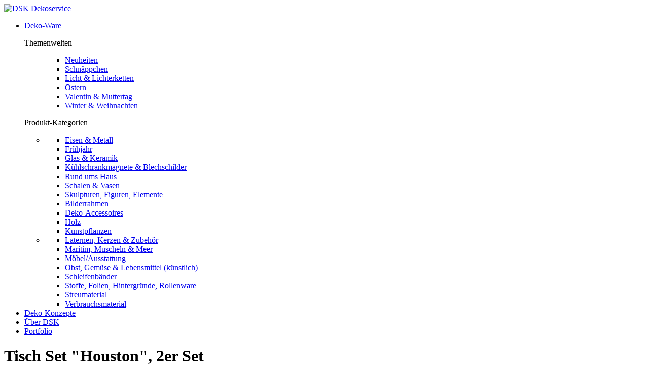

--- FILE ---
content_type: text/html; charset=utf-8
request_url: https://www.dsk-shop.de/tisch-set-houston-2er-set
body_size: 4441
content:
<!DOCTYPE html PUBLIC "-//W3C//DTD XHTML 1.0 Transitional//EN" "http://www.w3.org/TR/xhtml1/DTD/xhtml1-transitional.dtd">
<html xmlns="http://www.w3.org/1999/xhtml" xml:lang="de" lang="de">
<head>
<base href="https://www.dsk-shop.de/" />
<title>Tisch Set &quot;Houston&quot;, 2er Set-69-4339800</title>
<meta name="robots" content="index,follow" />
<meta name="language" content="de" />
<meta name="description" content="Tisch Set &quot;Houston&quot;, bestehend aus 2 Tischen50x33x55 cm &amp; 58x38x60 cmaus Metall &amp; Glas" />
<meta name="keywords" content="58x38x60,Houston,Metall,Tischen50x33x55,bestehend" />
<meta name="generator" content="xt:Commerce 4 - 4.1.10" />
<link rel="stylesheet" type="text/css" href="https://www.dsk-shop.de/plugins/xt_master_slave/css/master_slave.css" /><link rel="stylesheet" type="text/css" href="https://www.dsk-shop.de/templates/xt_ecce/css/stylesheet.css" />
<link rel="stylesheet" type="text/css" href="https://www.dsk-shop.de/xtFramework/library/jquery/pikaday.css" />
<link rel="stylesheet" type="text/css" href="https://www.dsk-shop.de/plugins/sx_fancy_cloud_zoom/javascript/fancybox/jquery.fancybox-1.3.4.css" />
<script type="text/javascript" src="https://www.dsk-shop.de/xtFramework/library/jquery/1.8.2/jquery-1.8.2.min.js"></script>
<script type="text/javascript" src="https://www.dsk-shop.de/templates/xt_ecce/javascript/script.js"></script>
<script type="text/javascript" src="https://www.dsk-shop.de/xtFramework/library/jquery/pikaday.jquery.min.js"></script>
<script type="text/javascript" src="https://www.dsk-shop.de/plugins/sx_fancy_cloud_zoom/javascript/fancybox/jquery.xt-fancybox-1.3.4.js"></script>
<script type="text/javascript" src="https://www.dsk-shop.de/plugins/sx_fancy_cloud_zoom/javascript/init-fancybox.js"></script>
<script type="text/javascript" src="https://www.dsk-shop.de/xtFramework/library/jquery/moments.js"></script>
<script type="text/javascript" src="https://www.dsk-shop.de/plugins/sx_fancy_cloud_zoom/javascript/xt-cloud-zoom.1.0.3.js"></script>
<script type="text/javascript" src="https://www.dsk-shop.de/plugins/sx_fancy_cloud_zoom/javascript/init-cloud-zoom.js"></script>
<link rel='stylesheet' href='https://www.dsk-shop.de/templates/xt_ecce/css/generated_min.style.css' type='text/css'/>
<link rel='stylesheet' href='https://www.dsk-shop.de/templates/xt_ecce/css/generated_min.print.css' type='text/css'/>

<!--[if gte IE 9]>
  <style type="text/css">
    .main_content #search_content form .button,
    .main_content #search_content form select,
    .btn input:not(.no-btn), .btn a:not(.no-btn),
    #header .inside,
    #footer {
       filter: none;
    }
  </style>
<![endif]-->
<meta http-equiv="Content-Type" content="text/html; charset=utf-8" />


<link rel="shortcut icon" href="https://www.dsk-shop.de/media/logo/favicon.ico" type="image/x-icon" />
<link rel="icon" href="https://www.dsk-shop.de/media/logo/favicon.png" type="image/png" />


</head>
<body class="mac chrome webkit ch131 desktop"><div class='wrapper'>                <div class="container" id="tisch-set-houston-2er-set">
    	<div id="header">
		<div class="inside">
		<div class="bg">
			<div class="row">
				<div class="col_2" id="logo">
					<a href="https://www.dsk-shop.de/index.html"><img src="https://www.dsk-shop.de/templates/xt_ecce/../img/logo/logo_dsk.svg" alt="DSK Dekoservice" /></a>
				</div><!-- /.col -->

				<div class="col_8 col_offset_2">
				<ul id="nav_main" class="level_1">
					<li class="nav_ware active">
						<a href="deko-ware" title="">Deko-Ware</a>

						<div class="submenu">

						<div class="sub_left">
							<p class="title">Themenwelten</p>
							<ul class="level_2">
								<div id="box-topcategories">
	<ul>
		
											<li id="top-categories-categorie-101"><a href="https://www.dsk-shop.de/neuheiten-neuheiten">Neuheiten</a></li>
				
					
											<li id="top-categories-categorie-102"><a href="https://www.dsk-shop.de/schnaeppchen-schnappo">Schnäppchen</a></li>
				
					
											<li id="top-categories-categorie-7"><a href="https://www.dsk-shop.de/licht-lichterketten">Licht & Lichterketten</a></li>
				
					
											<li id="top-categories-categorie-24"><a href="https://www.dsk-shop.de/ostern">Ostern</a></li>
				
					
											<li id="top-categories-categorie-31"><a href="https://www.dsk-shop.de/valentin-muttertag">Valentin & Muttertag</a></li>
				
					
											<li id="top-categories-categorie-9"><a href="https://www.dsk-shop.de/winter-weihnachten">Winter & Weihnachten</a></li>
				
						</ul>
</div><!-- #box-topcategories -->
							</ul>
						</div><!-- /.sub_left -->

						<div class="sub_right">
							<p class="title">Produkt-Kategorien</p>
							<ul class="level_2">
								

<li><ul>


	
	<li>
		<a href="https://www.dsk-shop.de/deko-accessoires/eisen-metall" title="Eisen & Metall">Eisen & Metall</a>
	</li>
	




	
	<li>
		<a href="https://www.dsk-shop.de/Fruehjahr" title="Frühjahr">Frühjahr</a>
	</li>
	




	
	<li>
		<a href="https://www.dsk-shop.de/deko-accessoires/glas-keramik" title="Glas & Keramik">Glas & Keramik</a>
	</li>
	




	
	<li>
		<a href="https://www.dsk-shop.de/kuehlschrankmagnete-blechschilder" title="Kühlschrankmagnete & Blechschilder">Kühlschrankmagnete & Blechschilder</a>
	</li>
	









	
	<li>
		<a href="https://www.dsk-shop.de/rund-ums-haus" title="Rund ums Haus">Rund ums Haus</a>
	</li>
	




	
	<li>
		<a href="https://www.dsk-shop.de/deko-accessoires/schalen-vasen" title="Schalen & Vasen">Schalen & Vasen</a>
	</li>
	









	
	<li>
		<a href="https://www.dsk-shop.de/deko-accessoires/skulpturen-figuren-elemente" title="Skulpturen, Figuren, Elemente">Skulpturen, Figuren, Elemente</a>
	</li>
	




	
	<li>
		<a href="https://www.dsk-shop.de/deko-accessoires/bilderrahmen" title="Bilderrahmen">Bilderrahmen</a>
	</li>
	




	
	<li>
		<a href="https://www.dsk-shop.de/deko-accessoires" title="Deko-Accessoires">Deko-Accessoires</a>
	</li>
	




	
	<li>
		<a href="https://www.dsk-shop.de/holz" title="Holz">Holz</a>
	</li>
	




	
	<li>
		<a href="https://www.dsk-shop.de/kunstpflanzen" title="Kunstpflanzen">Kunstpflanzen</a>
	</li>
	




			</ul></li><li><ul>
	
	<li>
		<a href="https://www.dsk-shop.de/laternen-kerzen-zubehoer" title="Laternen, Kerzen & Zubehör">Laternen, Kerzen & Zubehör</a>
	</li>
	









	
	<li>
		<a href="https://www.dsk-shop.de/maritim-muscheln-meer" title="Maritim, Muscheln & Meer">Maritim, Muscheln & Meer</a>
	</li>
	




	
	<li>
		<a href="https://www.dsk-shop.de/moebel-ausstattung" title="Möbel/Ausstattung">Möbel/Ausstattung</a>
	</li>
	




	
	<li>
		<a href="https://www.dsk-shop.de/obst-gemuese-lebensmittel-kuenstlich" title="Obst, Gemüse & Lebensmittel (künstlich)">Obst, Gemüse & Lebensmittel (künstlich)</a>
	</li>
	









	
	<li>
		<a href="https://www.dsk-shop.de/schleifenbaender" title="Schleifenbänder">Schleifenbänder</a>
	</li>
	




	
	<li>
		<a href="https://www.dsk-shop.de/stoffe-folien-hintergruende-rollenware" title="Stoffe, Folien, Hintergründe, Rollenware">Stoffe, Folien, Hintergründe, Rollenware</a>
	</li>
	




	
	<li>
		<a href="https://www.dsk-shop.de/streumaterial" title="Streumaterial">Streumaterial</a>
	</li>
	









	
	<li>
		<a href="https://www.dsk-shop.de/verbrauchsmaterial" title="Verbrauchsmaterial">Verbrauchsmaterial</a>
	</li>
	







</ul></li>
							</ul>
						</div><!-- /.sub_right -->

						</div><!-- /.submenu -->

					</li>

					<li class="nav_konzepte "><a href="deko-konzepte" title="">Deko-Konzepte</a></li>
					<li class="nav_dsk "><a href="ueber-dsk" title="">Über DSK</a></li>
					<li class="nav_portfolio "><a href="portfolio" title="">Portfolio</a></li>

				</ul><!-- /#nav_main -->
				</div><!-- /.col -->

			</div><!-- /.row -->

			<div class="row">
				<div class="col_8 col_offset_2">
					<div id="breadcrumb">
																																							<h1>Tisch Set &quot;Houston&quot;, 2er Set</h1>
																		
					</div><!-- #breadcrumb -->
				</div><!-- /.col -->
			</div><!-- /.row -->

			</div><!-- /.bg -->
		</div><!-- /.inside -->

	</div><!-- /#header -->


	<div id="main">

		<div class="row">

			<div class="col_2" id="sidebar_left">
				<a href="/search" id="btn_suche"><span class="icon icon_search"></span>Suche</a>
                <a href="https://www.dsk-shop.de/templates/xt_ecce/../../cart"><span class="icon icon_basket"></span><span class="content_count"></span>Warenkorb</a>

								<a href="https://www.dsk-shop.de/customer/login?xd1e30=e7cc5dbb7f78f48cabfa3f46b5c12368" id="btn_login"><span class="icon icon_login"></span>Account</a>
				
				<p class="adress">

						DSK Dekoservice GmbH & Co. KG<br/>
						Röntgenstr. 13<br/>
						31737 Rinteln<br/>
						FON: 05751-993468-0<br/>
						FAX: 05751-993468-9<br/>
						MAIL:<br/>info@dsk-kunze.de
				</p>

			</div><!-- /.col -->

							<div class="col_6 main_content">
											<div class="row" id="bread">
							<div class="col_10 col_offset_1">
																																						<a href="https://www.dsk-shop.de" itemprop="url">Home</a> <span>&raquo;</span>
											<a href="deko-ware" itemprop="url">Deko-Ware</a> <span>&raquo;</span>
																																														<span>Tisch&nbsp;Set&nbsp;&quot;Houston&quot;,&nbsp;2er&nbsp;Set</span>
																								</div>
						</div><!-- /.row -->
					
					<div id="product" itemscope itemtype="http://data-vocabulary.org/Product">

<div id="product-infos">
			
				
								
	<!-- PREIS: Array
(
    [formated] => 134,90  &euro;
    [plain] => 134.9
    [plain_otax] => 134.9
)
1-->

	<div class="row" id="master-artikel">

		<div class="col_5">

			<div id="product-images">
                <div class="box">
                    
					<!--                    <a href="https://www.dsk-shop.de/media/images/product/big/694339800.jpg" class="cloud-zoom fancybox-open" id="zoom" data-cloudzoom="adjustX: 28, adjustY:-10, zoomWidth: 350" data-fancybox-group="produktbilder">-->
                    <a href="https://www.dsk-shop.de/media/images/product/big/694339800.jpg" class="fancybox-open img_hoch" id="zoom" data-fancybox-group="produktbilder">
                        <img src="media/images/product/big/694339800.jpg" alt="" />
                    </a>
                                                        </div><!-- .box -->
		    </div><!-- #product-images -->

					</div>

		<div class="col_5">

            <div id="head">
                                <p class="product-model">Artikelnummer: 69-4339800</p>
                
                <h1 itemprop="name">Tisch Set "Houston", 2er Set</h1>

				                <div class="product-description"><p>Tisch Set "Houston", bestehend aus 2 Tischen<br data-mce-bogus="1"></p><p>50x33x55 cm &amp; 58x38x60 cm<br data-mce-bogus="1"></p><p>aus Metall &amp; Glas<br data-mce-bogus="1"></p></div>
				            </div><!-- /#head -->

            			<div id="description" class="ptabs textstyles frame">
                            <meta itemprop="currency" content="EUR" />

                <span itemprop="price" style="display:none;">134.9</span>

                <div class="product-price">
                    <div class="preis_formated">134,90  &euro;</div>
					                </div>

                
                                <p class="product-tax-shipping">zzgl. 19 % USt <a href="https://www.dsk-shop.de/liefer-und-versandkosten?coID=1" target="_blank" rel="nofollow">zzgl. Versandkosten</a></p>
                
                

				            			</div><!-- #description -->
			
			

							<form name="product187" action="https://www.dsk-shop.de/product?info=494" method="post" >
				<input type="hidden" name="action" value="add_product" id="action76"  />
				<input type="hidden" name="product" value="494"  />
				

				<p class="add-to-cart frame">
					Noch <span class="max_quantity">1</span> auf Lager<br/>

															<input type="text" class="anzahl" name="qty" maxlength="3" value="1"  />

<!--				<input class="max_quantity" value="1" type="hidden">-->
				<input class="submit" title="In den Warenkorb" value="" type="submit">
									</p>
				</form>
			
			

			
			
				
				<p class="frame last tags">Schlagwörter: <a href="https://www.dsk-shop.de/search?page=search&page_action=query&desc=on&sdesc=on&keywords=Tisch">Tisch</a>, <a href="https://www.dsk-shop.de/search?page=search&page_action=query&desc=on&sdesc=on&keywords=Tisch set">Tisch set</a>, <a href="https://www.dsk-shop.de/search?page=search&page_action=query&desc=on&sdesc=on&keywords=houston">houston</a>, <a href="https://www.dsk-shop.de/search?page=search&page_action=query&desc=on&sdesc=on&keywords=metall">metall</a>, <a href="https://www.dsk-shop.de/search?page=search&page_action=query&desc=on&sdesc=on&keywords=glas">glas</a>, <a href="https://www.dsk-shop.de/search?page=search&page_action=query&desc=on&sdesc=on&keywords=schwarz">schwarz</a>, <a href="https://www.dsk-shop.de/search?page=search&page_action=query&desc=on&sdesc=on&keywords=beistelltisch">beistelltisch</a></p>
			
		</div>

	</div><!-- /.row -->


	
</div><!-- #product-infos -->

</div><!-- #product -->

					
				</div>
            	<div class="col_2" id="sidebar_right">
<div class="box">
	<h4 class="no_bgcolor">Neuheiten</h4>

	<ul id="schnappo">
				<li>
			<p class="titel"><a href="https://www.dsk-shop.de/neuheiten-wildbeerenzweig-burgund" title="Wildbeerenzweig burgund">Wildbeerenzweig burgund</a></p>

			<p class="product-description">				 Wildbeerenzweig, 4-fach, 53 cm,...
				</p>

			<p class="product-price">5,95  &euro; <a href="https://www.dsk-shop.de/neuheiten-wildbeerenzweig-burgund" class="btn" title="Wildbeerenzweig burgund">&nbsp;</a></p>
		</li>
			</ul><!-- /#schnappo -->

	<a class="btn" href="/neuheiten-neuheiten">zur Übersicht</a>
</div><!-- /.box -->




<div class="box">
	<h4>Artikel-Anfrage</h4>

    <div class="special-listing">
	    <textarea placeholder="Geben Sie hier eine kurze Beschreibung für Ihre Anfrage ein - wir versuchen dann, Sie zu erreichen."></textarea>
        <p class="error_text">Bitte Anfrage eingeben!</p>

        <a class="btn" id="btn_art_anfrage" href="">anfragen</a>
    </div><!-- /.row -->
</div><!-- /.box --></div><!-- /.col -->
			
		</div><!-- /.row -->

	</div><!-- /#main -->

	<div id="footer">
		<div class="row">
			<div class="col_2 logo"><img src="https://www.dsk-shop.de/templates/xt_ecce/../img/logo/logo_dsk-weiss.png" alt="Logo" class="logo"></div>
			<div class="col_2"><a href="impressum">Impressum & Datenschutz</a></div>
			<div class="col_2"><a href="agb">AGB</a></div>
			<div class="col_2"><a href="kontakt">Kontakt</a></div>
			<div class="col_2" id="btn_mobile">
<a href="https://www.dsk-shop.de/index.php?info=494&amp;page=product&amp;page_action=&amp;mobile=true" rel="nofollow">
    Zur mobilen Version wechseln
</a>

</div>
		</div>
	</div><!-- /#footer -->

</div><!-- /.container -->

<div id="animate_product"></div><!-- /#animate_product -->


<div class="popup_window" id="suche">
	<div>
		<p class="headline"><span class="icon icon_search"></span> Suche</p>
		<p class="close">X</p>
		<form name="search_box423" action="https://www.dsk-shop.de/search?info=494" method="get" >
			<input type="hidden" name="page" value="search" id="page372"  />
			<input type="hidden" name="page_action" value="query" id="page_action323"  />
			<input type="hidden" name="desc" value="on" id="desc282"  />
			<input type="hidden" name="sdesc" value="on" id="sdesc69"  />

			<input type="search" name="keywords" class="search-form" placeholder="Suche" value="" /><br/>
			<button type="submit" class="button">Suche</button>
		</form>
	</div>
</div><!-- /#suche -->

<div class="popup_window" id="popuplogin">
	<div>
		<p class="headline"><span class="icon icon_login"></span> Login</p>
		<p class="close">X</p>
		<div id="box-loginbox" class="sidebar-box">
	<p class="headline">Willkommen zurück</p>
	<form name="create_account436" action="https://www.dsk-shop.de/customer/login?info=494&amp;xd1e30=e7cc5dbb7f78f48cabfa3f46b5c12368" method="post" >
        <input type="hidden" name="action" value="login" id="action471"  />
        <input type="hidden" name="link_target" value="index" id="link_target240"  />

        <div class="row">
            <div class="col_4">
                <label>E-Mail</label>
            </div>

            <div class="col_6">
                <input type="text" name="email" maxlength="50" id="email486"  />
            </div><!-- /.col_6 -->
        </div><!-- .row -->

        <div class="row">
            <div class="col_4">
                <label>Passwort</label>
            </div>

            <div class="col_6">
                <input type="password" name="password" maxlength="30" id="password312"  />
            </div><!-- /.col_6 -->
        </div><!-- .row -->

        <div class="row">
            <div class="col_10">
                <a href="https://www.dsk-shop.de/customer/password_reset?xd1e30=e7cc5dbb7f78f48cabfa3f46b5c12368">Passwort vergessen?</a><br/>
                <button type="submit" title="Anmelden" value="Anmelden" class="button">Anmelden</button>
            </div><!-- /.col_10 -->
        </div><!-- /.row -->
	</form>
</div><!-- #box-loginbox .sidebar-box -->
	</div>
</div><!-- /#login -->

<div class="popup_window" id="art_anfrage">
	<div>
		<p class="headline"><span class="icon icon_anfrage"></span> Ihre Artikel-Anfrage</p>
		<p class="close">X</p>

		<form action="" class="ajax_form">
			<div class="row">
				<div class="col_10">
					<textarea id="anfragetext" name="anfrage[text]" placeholder="Geben Sie hier eine kurze Beschreibung für Ihre Anfrage ein - wir versuchen dann, Sie zu erreichen."></textarea>
				</div><!-- /.col_10 -->
			</div><!-- /.row -->

			<h3 class="headline">
				Ihre Kontakt-Daten (*=Pflichtfelder)
			</h3><!-- /.headline -->

			<div class="row">
				<div class="col_3"></div><!-- /.col_3 -->

				<div class="col_7">
					<input type="text" name="anfrage[firma]" placeholder="Firma">
				</div><!-- /.col_7 -->
			</div><!-- /.row -->

			<div class="row">
				<div class="col_3">
					<select name="anfrage[anrede]">
						<option value="0" selected>Herr</option>
						<option value="1">Frau</option>
					</select>
				</div><!-- /.col_3 -->

				<div class="col_7">
					<input type="text" name="anfrage[name]" placeholder="Name*" required>
				</div><!-- /.col_7 -->
			</div><!-- /.row -->

			<div class="row">
				<div class="col_3"></div><!-- /.col_3 -->

				<div class="col_7">
					<input type="text" name="anfrage[email]" placeholder="E-Mail-Adresse*" required>
				</div><!-- /.col_7 -->
			</div><!-- /.row -->

			<div class="row">
				<div class="col_3"></div><!-- /.col_3 -->

				<div class="col_7">
					<input type="text" name="anfrage[telefon]" placeholder="Telefon-Nummer">
				</div><!-- /.col_7 -->
			</div><!-- /.row -->

			<button class="button" type="submit">Anfrage senden</button>
		</form>
	</div>
</div><!-- /#art_anfrage --><div class="copyright">xt:Commerce 4.1 Start! Edition &copy; 2026 <a href="http://www.xt-commerce.com" target="_blank">xt:Commerce</a></div></div><!-- /.wrapper -->
<script src="https://www.dsk-shop.de/templates/xt_ecce/javascript/action.js" type="text/javascript"></script>

</body>
</html>